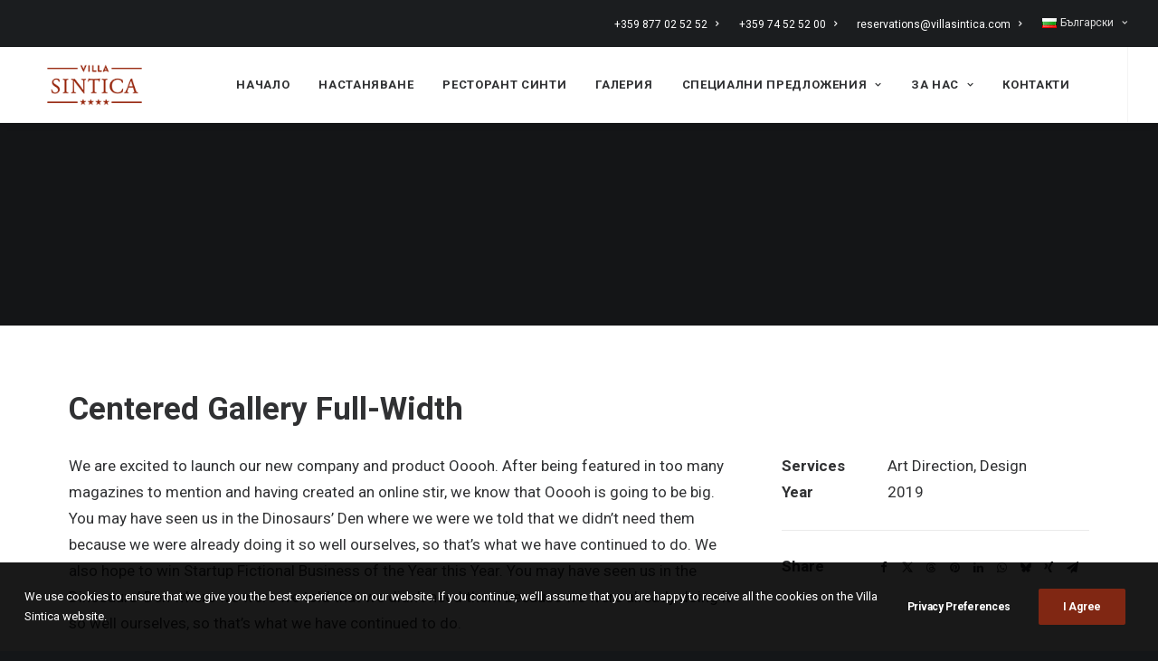

--- FILE ---
content_type: text/html; charset=UTF-8
request_url: https://villasintica.com/portfolio/centered-gallery-full-width/
body_size: 16711
content:
<!DOCTYPE html>
<html class="no-touch" lang="bg-BG" xmlns="http://www.w3.org/1999/xhtml">
<head>
<meta http-equiv="Content-Type" content="text/html; charset=UTF-8">
<meta name="viewport" content="width=device-width, initial-scale=1">
<link rel="profile" href="http://gmpg.org/xfn/11">
<link rel="pingback" href="https://villasintica.com/xmlrpc.php">
<meta name='robots' content='index, follow, max-image-preview:large, max-snippet:-1, max-video-preview:-1' />
	<style>img:is([sizes="auto" i], [sizes^="auto," i]) { contain-intrinsic-size: 3000px 1500px }</style>
	
	<!-- This site is optimized with the Yoast SEO plugin v26.3 - https://yoast.com/wordpress/plugins/seo/ -->
	<title>Centered Gallery Full-Width - Вила СИНТИКА</title>
	<link rel="canonical" href="https://villasintica.com/portfolio/centered-gallery-full-width/" />
	<meta property="og:locale" content="bg_BG" />
	<meta property="og:type" content="article" />
	<meta property="og:title" content="Centered Gallery Full-Width - Вила СИНТИКА" />
	<meta property="og:description" content="We are excited to launch our new company and product Ooooh. After being featured in too many magazines to mention and having created an online stir, we know that Ooooh is going to be big. You may have seen us in the Dinosaurs’ Den where we were we told that we didn’t need them because we were already doing it so well ourselves, so that’s what we have continued to do. We also hope to win Startup Fictional Business of the Year this Year. You may have seen us in the Dinosaurs’ Den where we were we told that we didn’t need them because we were already doing it so well ourselves, so that’s what we have continued to do." />
	<meta property="og:url" content="https://villasintica.com/portfolio/centered-gallery-full-width/" />
	<meta property="og:site_name" content="Вила СИНТИКА" />
	<meta property="article:modified_time" content="2019-04-09T17:08:09+00:00" />
	<meta property="og:image" content="https://villasintica.com/wp-content/uploads/2019/04/home-hero.jpg" />
	<meta property="og:image:width" content="1280" />
	<meta property="og:image:height" content="1200" />
	<meta property="og:image:type" content="image/jpeg" />
	<meta name="twitter:card" content="summary_large_image" />
	<script type="application/ld+json" class="yoast-schema-graph">{"@context":"https://schema.org","@graph":[{"@type":"WebPage","@id":"https://villasintica.com/portfolio/centered-gallery-full-width/","url":"https://villasintica.com/portfolio/centered-gallery-full-width/","name":"Centered Gallery Full-Width - Вила СИНТИКА","isPartOf":{"@id":"https://villasintica.com/#website"},"datePublished":"2014-12-16T14:59:44+00:00","dateModified":"2019-04-09T17:08:09+00:00","breadcrumb":{"@id":"https://villasintica.com/portfolio/centered-gallery-full-width/#breadcrumb"},"inLanguage":"bg-BG","potentialAction":[{"@type":"ReadAction","target":["https://villasintica.com/portfolio/centered-gallery-full-width/"]}]},{"@type":"BreadcrumbList","@id":"https://villasintica.com/portfolio/centered-gallery-full-width/#breadcrumb","itemListElement":[{"@type":"ListItem","position":1,"name":"Home","item":"https://villasintica.com/"},{"@type":"ListItem","position":2,"name":"Portfolio","item":"https://villasintica.com/portfolio/"},{"@type":"ListItem","position":3,"name":"Centered Gallery Full-Width"}]},{"@type":"WebSite","@id":"https://villasintica.com/#website","url":"https://villasintica.com/","name":"Вила СИНТИКА","description":"Не само луксозен хотел, а истинско преживяване!","potentialAction":[{"@type":"SearchAction","target":{"@type":"EntryPoint","urlTemplate":"https://villasintica.com/?s={search_term_string}"},"query-input":{"@type":"PropertyValueSpecification","valueRequired":true,"valueName":"search_term_string"}}],"inLanguage":"bg-BG"}]}</script>
	<!-- / Yoast SEO plugin. -->


<link rel='dns-prefetch' href='//fonts.googleapis.com' />
<link rel="alternate" type="application/rss+xml" title="Вила СИНТИКА &raquo; Поток" href="https://villasintica.com/feed/" />
<link rel="alternate" type="application/rss+xml" title="Вила СИНТИКА &raquo; поток за коментари" href="https://villasintica.com/comments/feed/" />
<link rel="alternate" type="application/rss+xml" title="Вила СИНТИКА &raquo; поток за коментари на Centered Gallery Full-Width" href="https://villasintica.com/portfolio/centered-gallery-full-width/feed/" />
<link rel='stylesheet' id='sbi_styles-css' href='https://villasintica.com/wp-content/plugins/instagram-feed/css/sbi-styles.min.css?ver=6.9.1' type='text/css' media='all' />
<link rel='stylesheet' id='wp-block-library-css' href='https://villasintica.com/wp-includes/css/dist/block-library/style.min.css?ver=6.8.3' type='text/css' media='all' />
<style id='classic-theme-styles-inline-css' type='text/css'>
/*! This file is auto-generated */
.wp-block-button__link{color:#fff;background-color:#32373c;border-radius:9999px;box-shadow:none;text-decoration:none;padding:calc(.667em + 2px) calc(1.333em + 2px);font-size:1.125em}.wp-block-file__button{background:#32373c;color:#fff;text-decoration:none}
</style>
<link rel='stylesheet' id='wp-components-css' href='https://villasintica.com/wp-includes/css/dist/components/style.min.css?ver=6.8.3' type='text/css' media='all' />
<link rel='stylesheet' id='wp-preferences-css' href='https://villasintica.com/wp-includes/css/dist/preferences/style.min.css?ver=6.8.3' type='text/css' media='all' />
<link rel='stylesheet' id='wp-block-editor-css' href='https://villasintica.com/wp-includes/css/dist/block-editor/style.min.css?ver=6.8.3' type='text/css' media='all' />
<link rel='stylesheet' id='popup-maker-block-library-style-css' href='https://villasintica.com/wp-content/plugins/popup-maker/dist/packages/block-library-style.css?ver=dbea705cfafe089d65f1' type='text/css' media='all' />
<style id='global-styles-inline-css' type='text/css'>
:root{--wp--preset--aspect-ratio--square: 1;--wp--preset--aspect-ratio--4-3: 4/3;--wp--preset--aspect-ratio--3-4: 3/4;--wp--preset--aspect-ratio--3-2: 3/2;--wp--preset--aspect-ratio--2-3: 2/3;--wp--preset--aspect-ratio--16-9: 16/9;--wp--preset--aspect-ratio--9-16: 9/16;--wp--preset--color--black: #000000;--wp--preset--color--cyan-bluish-gray: #abb8c3;--wp--preset--color--white: #ffffff;--wp--preset--color--pale-pink: #f78da7;--wp--preset--color--vivid-red: #cf2e2e;--wp--preset--color--luminous-vivid-orange: #ff6900;--wp--preset--color--luminous-vivid-amber: #fcb900;--wp--preset--color--light-green-cyan: #7bdcb5;--wp--preset--color--vivid-green-cyan: #00d084;--wp--preset--color--pale-cyan-blue: #8ed1fc;--wp--preset--color--vivid-cyan-blue: #0693e3;--wp--preset--color--vivid-purple: #9b51e0;--wp--preset--gradient--vivid-cyan-blue-to-vivid-purple: linear-gradient(135deg,rgba(6,147,227,1) 0%,rgb(155,81,224) 100%);--wp--preset--gradient--light-green-cyan-to-vivid-green-cyan: linear-gradient(135deg,rgb(122,220,180) 0%,rgb(0,208,130) 100%);--wp--preset--gradient--luminous-vivid-amber-to-luminous-vivid-orange: linear-gradient(135deg,rgba(252,185,0,1) 0%,rgba(255,105,0,1) 100%);--wp--preset--gradient--luminous-vivid-orange-to-vivid-red: linear-gradient(135deg,rgba(255,105,0,1) 0%,rgb(207,46,46) 100%);--wp--preset--gradient--very-light-gray-to-cyan-bluish-gray: linear-gradient(135deg,rgb(238,238,238) 0%,rgb(169,184,195) 100%);--wp--preset--gradient--cool-to-warm-spectrum: linear-gradient(135deg,rgb(74,234,220) 0%,rgb(151,120,209) 20%,rgb(207,42,186) 40%,rgb(238,44,130) 60%,rgb(251,105,98) 80%,rgb(254,248,76) 100%);--wp--preset--gradient--blush-light-purple: linear-gradient(135deg,rgb(255,206,236) 0%,rgb(152,150,240) 100%);--wp--preset--gradient--blush-bordeaux: linear-gradient(135deg,rgb(254,205,165) 0%,rgb(254,45,45) 50%,rgb(107,0,62) 100%);--wp--preset--gradient--luminous-dusk: linear-gradient(135deg,rgb(255,203,112) 0%,rgb(199,81,192) 50%,rgb(65,88,208) 100%);--wp--preset--gradient--pale-ocean: linear-gradient(135deg,rgb(255,245,203) 0%,rgb(182,227,212) 50%,rgb(51,167,181) 100%);--wp--preset--gradient--electric-grass: linear-gradient(135deg,rgb(202,248,128) 0%,rgb(113,206,126) 100%);--wp--preset--gradient--midnight: linear-gradient(135deg,rgb(2,3,129) 0%,rgb(40,116,252) 100%);--wp--preset--font-size--small: 13px;--wp--preset--font-size--medium: 20px;--wp--preset--font-size--large: 36px;--wp--preset--font-size--x-large: 42px;--wp--preset--spacing--20: 0.44rem;--wp--preset--spacing--30: 0.67rem;--wp--preset--spacing--40: 1rem;--wp--preset--spacing--50: 1.5rem;--wp--preset--spacing--60: 2.25rem;--wp--preset--spacing--70: 3.38rem;--wp--preset--spacing--80: 5.06rem;--wp--preset--shadow--natural: 6px 6px 9px rgba(0, 0, 0, 0.2);--wp--preset--shadow--deep: 12px 12px 50px rgba(0, 0, 0, 0.4);--wp--preset--shadow--sharp: 6px 6px 0px rgba(0, 0, 0, 0.2);--wp--preset--shadow--outlined: 6px 6px 0px -3px rgba(255, 255, 255, 1), 6px 6px rgba(0, 0, 0, 1);--wp--preset--shadow--crisp: 6px 6px 0px rgba(0, 0, 0, 1);}:where(.is-layout-flex){gap: 0.5em;}:where(.is-layout-grid){gap: 0.5em;}body .is-layout-flex{display: flex;}.is-layout-flex{flex-wrap: wrap;align-items: center;}.is-layout-flex > :is(*, div){margin: 0;}body .is-layout-grid{display: grid;}.is-layout-grid > :is(*, div){margin: 0;}:where(.wp-block-columns.is-layout-flex){gap: 2em;}:where(.wp-block-columns.is-layout-grid){gap: 2em;}:where(.wp-block-post-template.is-layout-flex){gap: 1.25em;}:where(.wp-block-post-template.is-layout-grid){gap: 1.25em;}.has-black-color{color: var(--wp--preset--color--black) !important;}.has-cyan-bluish-gray-color{color: var(--wp--preset--color--cyan-bluish-gray) !important;}.has-white-color{color: var(--wp--preset--color--white) !important;}.has-pale-pink-color{color: var(--wp--preset--color--pale-pink) !important;}.has-vivid-red-color{color: var(--wp--preset--color--vivid-red) !important;}.has-luminous-vivid-orange-color{color: var(--wp--preset--color--luminous-vivid-orange) !important;}.has-luminous-vivid-amber-color{color: var(--wp--preset--color--luminous-vivid-amber) !important;}.has-light-green-cyan-color{color: var(--wp--preset--color--light-green-cyan) !important;}.has-vivid-green-cyan-color{color: var(--wp--preset--color--vivid-green-cyan) !important;}.has-pale-cyan-blue-color{color: var(--wp--preset--color--pale-cyan-blue) !important;}.has-vivid-cyan-blue-color{color: var(--wp--preset--color--vivid-cyan-blue) !important;}.has-vivid-purple-color{color: var(--wp--preset--color--vivid-purple) !important;}.has-black-background-color{background-color: var(--wp--preset--color--black) !important;}.has-cyan-bluish-gray-background-color{background-color: var(--wp--preset--color--cyan-bluish-gray) !important;}.has-white-background-color{background-color: var(--wp--preset--color--white) !important;}.has-pale-pink-background-color{background-color: var(--wp--preset--color--pale-pink) !important;}.has-vivid-red-background-color{background-color: var(--wp--preset--color--vivid-red) !important;}.has-luminous-vivid-orange-background-color{background-color: var(--wp--preset--color--luminous-vivid-orange) !important;}.has-luminous-vivid-amber-background-color{background-color: var(--wp--preset--color--luminous-vivid-amber) !important;}.has-light-green-cyan-background-color{background-color: var(--wp--preset--color--light-green-cyan) !important;}.has-vivid-green-cyan-background-color{background-color: var(--wp--preset--color--vivid-green-cyan) !important;}.has-pale-cyan-blue-background-color{background-color: var(--wp--preset--color--pale-cyan-blue) !important;}.has-vivid-cyan-blue-background-color{background-color: var(--wp--preset--color--vivid-cyan-blue) !important;}.has-vivid-purple-background-color{background-color: var(--wp--preset--color--vivid-purple) !important;}.has-black-border-color{border-color: var(--wp--preset--color--black) !important;}.has-cyan-bluish-gray-border-color{border-color: var(--wp--preset--color--cyan-bluish-gray) !important;}.has-white-border-color{border-color: var(--wp--preset--color--white) !important;}.has-pale-pink-border-color{border-color: var(--wp--preset--color--pale-pink) !important;}.has-vivid-red-border-color{border-color: var(--wp--preset--color--vivid-red) !important;}.has-luminous-vivid-orange-border-color{border-color: var(--wp--preset--color--luminous-vivid-orange) !important;}.has-luminous-vivid-amber-border-color{border-color: var(--wp--preset--color--luminous-vivid-amber) !important;}.has-light-green-cyan-border-color{border-color: var(--wp--preset--color--light-green-cyan) !important;}.has-vivid-green-cyan-border-color{border-color: var(--wp--preset--color--vivid-green-cyan) !important;}.has-pale-cyan-blue-border-color{border-color: var(--wp--preset--color--pale-cyan-blue) !important;}.has-vivid-cyan-blue-border-color{border-color: var(--wp--preset--color--vivid-cyan-blue) !important;}.has-vivid-purple-border-color{border-color: var(--wp--preset--color--vivid-purple) !important;}.has-vivid-cyan-blue-to-vivid-purple-gradient-background{background: var(--wp--preset--gradient--vivid-cyan-blue-to-vivid-purple) !important;}.has-light-green-cyan-to-vivid-green-cyan-gradient-background{background: var(--wp--preset--gradient--light-green-cyan-to-vivid-green-cyan) !important;}.has-luminous-vivid-amber-to-luminous-vivid-orange-gradient-background{background: var(--wp--preset--gradient--luminous-vivid-amber-to-luminous-vivid-orange) !important;}.has-luminous-vivid-orange-to-vivid-red-gradient-background{background: var(--wp--preset--gradient--luminous-vivid-orange-to-vivid-red) !important;}.has-very-light-gray-to-cyan-bluish-gray-gradient-background{background: var(--wp--preset--gradient--very-light-gray-to-cyan-bluish-gray) !important;}.has-cool-to-warm-spectrum-gradient-background{background: var(--wp--preset--gradient--cool-to-warm-spectrum) !important;}.has-blush-light-purple-gradient-background{background: var(--wp--preset--gradient--blush-light-purple) !important;}.has-blush-bordeaux-gradient-background{background: var(--wp--preset--gradient--blush-bordeaux) !important;}.has-luminous-dusk-gradient-background{background: var(--wp--preset--gradient--luminous-dusk) !important;}.has-pale-ocean-gradient-background{background: var(--wp--preset--gradient--pale-ocean) !important;}.has-electric-grass-gradient-background{background: var(--wp--preset--gradient--electric-grass) !important;}.has-midnight-gradient-background{background: var(--wp--preset--gradient--midnight) !important;}.has-small-font-size{font-size: var(--wp--preset--font-size--small) !important;}.has-medium-font-size{font-size: var(--wp--preset--font-size--medium) !important;}.has-large-font-size{font-size: var(--wp--preset--font-size--large) !important;}.has-x-large-font-size{font-size: var(--wp--preset--font-size--x-large) !important;}
:where(.wp-block-post-template.is-layout-flex){gap: 1.25em;}:where(.wp-block-post-template.is-layout-grid){gap: 1.25em;}
:where(.wp-block-columns.is-layout-flex){gap: 2em;}:where(.wp-block-columns.is-layout-grid){gap: 2em;}
:root :where(.wp-block-pullquote){font-size: 1.5em;line-height: 1.6;}
</style>
<link rel='stylesheet' id='contact-form-7-css' href='https://villasintica.com/wp-content/plugins/contact-form-7/includes/css/styles.css?ver=6.1.3' type='text/css' media='all' />
<link rel='stylesheet' id='uncodefont-google-css' href='//fonts.googleapis.com/css?family=Poppins%3A300%2Cregular%2C500%2C600%2C700%7CDroid+Serif%3Aregular%2Citalic%2C700%2C700italic%7CPlayfair+Display%3Aregular%2Citalic%2C700%2C700italic%2C900%2C900italic%7CRoboto%3A100%2C100italic%2C300%2C300italic%2Cregular%2Citalic%2C500%2C500italic%2C700%2C700italic%2C900%2C900italic%7CQuicksand%3A300%2Cregular%2C500%2C700%7CLora%3Aregular%2Citalic%2C700%2C700italic%7CRoboto+Condensed%3A300%2C300italic%2Cregular%2Citalic%2C700%2C700italic&#038;subset=devanagari%2Clatin-ext%2Clatin%2Ccyrillic%2Cvietnamese%2Cgreek%2Ccyrillic-ext%2Cgreek-ext&#038;ver=2.9.4.6' type='text/css' media='all' />
<link rel='stylesheet' id='uncode-privacy-css' href='https://villasintica.com/wp-content/plugins/uncode-privacy/assets/css/uncode-privacy-public.css?ver=2.2.7' type='text/css' media='all' />
<link rel='stylesheet' id='uncode-style-css' href='https://villasintica.com/wp-content/themes/uncode/library/css/style.css?ver=502096796' type='text/css' media='all' />
<style id='uncode-style-inline-css' type='text/css'>

@media (min-width: 960px) { .limit-width { max-width: 1200px; margin: auto;}}
.menu-primary ul.menu-smart > li > a, .menu-primary ul.menu-smart li.dropdown > a, .menu-primary ul.menu-smart li.mega-menu > a, .vmenu-container ul.menu-smart > li > a, .vmenu-container ul.menu-smart li.dropdown > a { text-transform: uppercase; }
body.menu-custom-padding .col-lg-0.logo-container, body.menu-custom-padding .col-lg-2.logo-container, body.menu-custom-padding .col-lg-12 .logo-container, body.menu-custom-padding .col-lg-4.logo-container { padding-top: 9px; padding-bottom: 9px; }
body.menu-custom-padding .col-lg-0.logo-container.shrinked, body.menu-custom-padding .col-lg-2.logo-container.shrinked, body.menu-custom-padding .col-lg-12 .logo-container.shrinked, body.menu-custom-padding .col-lg-4.logo-container.shrinked { padding-top: 0px; padding-bottom: 0px; }
@media (max-width: 959px) { body.menu-custom-padding .menu-container .logo-container { padding-top: 18px !important; padding-bottom: 18px !important; } }
#changer-back-color { transition: background-color 1000ms cubic-bezier(0.25, 1, 0.5, 1) !important; } #changer-back-color > div { transition: opacity 1000ms cubic-bezier(0.25, 1, 0.5, 1) !important; } body.bg-changer-init.disable-hover .main-wrapper .style-light,  body.bg-changer-init.disable-hover .main-wrapper .style-light h1,  body.bg-changer-init.disable-hover .main-wrapper .style-light h2, body.bg-changer-init.disable-hover .main-wrapper .style-light h3, body.bg-changer-init.disable-hover .main-wrapper .style-light h4, body.bg-changer-init.disable-hover .main-wrapper .style-light h5, body.bg-changer-init.disable-hover .main-wrapper .style-light h6, body.bg-changer-init.disable-hover .main-wrapper .style-light a, body.bg-changer-init.disable-hover .main-wrapper .style-dark, body.bg-changer-init.disable-hover .main-wrapper .style-dark h1, body.bg-changer-init.disable-hover .main-wrapper .style-dark h2, body.bg-changer-init.disable-hover .main-wrapper .style-dark h3, body.bg-changer-init.disable-hover .main-wrapper .style-dark h4, body.bg-changer-init.disable-hover .main-wrapper .style-dark h5, body.bg-changer-init.disable-hover .main-wrapper .style-dark h6, body.bg-changer-init.disable-hover .main-wrapper .style-dark a { transition: color 1000ms cubic-bezier(0.25, 1, 0.5, 1) !important; }
</style>
<link rel='stylesheet' id='uncode-icons-css' href='https://villasintica.com/wp-content/themes/uncode/library/css/uncode-icons.css?ver=502096796' type='text/css' media='all' />
<link rel='stylesheet' id='uncode-custom-style-css' href='https://villasintica.com/wp-content/themes/uncode/library/css/style-custom.css?ver=502096796' type='text/css' media='all' />
<script type="text/javascript" src="https://villasintica.com/wp-includes/js/jquery/jquery.min.js?ver=3.7.1" id="jquery-core-js"></script>
<script type="text/javascript" src="https://villasintica.com/wp-includes/js/jquery/jquery-migrate.min.js?ver=3.4.1" id="jquery-migrate-js"></script>
<script type="text/javascript" src="//villasintica.com/wp-content/plugins/revslider/sr6/assets/js/rbtools.min.js?ver=6.7.38" async id="tp-tools-js"></script>
<script type="text/javascript" src="//villasintica.com/wp-content/plugins/revslider/sr6/assets/js/rs6.min.js?ver=6.7.38" async id="revmin-js"></script>
<script type="text/javascript" src="/wp-content/themes/uncode/library/js/ai-uncode.js" id="uncodeAI" data-home="/" data-path="/" data-breakpoints-images="258,516,720,1032,1440,2064,2880" id="ai-uncode-js"></script>
<script type="text/javascript" id="uncode-init-js-extra">
/* <![CDATA[ */
var SiteParameters = {"days":"days","hours":"hours","minutes":"minutes","seconds":"seconds","constant_scroll":"on","scroll_speed":"2","parallax_factor":"0.3","loading":"Loading\u2026","slide_name":"slide","slide_footer":"footer","ajax_url":"https:\/\/villasintica.com\/wp-admin\/admin-ajax.php","nonce_adaptive_images":"e4ef27f9d4","nonce_srcset_async":"e570bce11b","enable_debug":"","block_mobile_videos":"","is_frontend_editor":"","main_width":["1200","px"],"mobile_parallax_allowed":"","listen_for_screen_update":"1","wireframes_plugin_active":"","sticky_elements":"off","resize_quality":"70","register_metadata":"","bg_changer_time":"1000","update_wc_fragments":"1","optimize_shortpixel_image":"","menu_mobile_offcanvas_gap":"45","custom_cursor_selector":"[href], .trigger-overlay, .owl-next, .owl-prev, .owl-dot, input[type=\"submit\"], input[type=\"checkbox\"], button[type=\"submit\"], a[class^=\"ilightbox\"], .ilightbox-thumbnail, .ilightbox-prev, .ilightbox-next, .overlay-close, .unmodal-close, .qty-inset > span, .share-button li, .uncode-post-titles .tmb.tmb-click-area, .btn-link, .tmb-click-row .t-inside, .lg-outer button, .lg-thumb img, a[data-lbox], .uncode-close-offcanvas-overlay, .uncode-nav-next, .uncode-nav-prev, .uncode-nav-index","mobile_parallax_animation":"","lbox_enhanced":"","native_media_player":"1","vimeoPlayerParams":"?autoplay=0","ajax_filter_key_search":"key","ajax_filter_key_unfilter":"unfilter","index_pagination_disable_scroll":"","index_pagination_scroll_to":"","uncode_wc_popup_cart_qty":"","disable_hover_hack":"","uncode_nocookie":"","menuHideOnClick":"1","smoothScroll":"","smoothScrollDisableHover":"","smoothScrollQuery":"960","uncode_force_onepage_dots":"","uncode_smooth_scroll_safe":"","uncode_lb_add_galleries":", .gallery","uncode_lb_add_items":", .gallery .gallery-item a","uncode_prev_label":"Previous","uncode_next_label":"Next","uncode_slide_label":"Slide","uncode_share_label":"Share on %","uncode_has_ligatures":"","uncode_is_accessible":"","uncode_carousel_itemSelector":"*:not(.hidden)","uncode_adaptive":"1","ai_breakpoints":"258,516,720,1032,1440,2064,2880","uncode_limit_width":"1200px"};
/* ]]> */
</script>
<script type="text/javascript" src="https://villasintica.com/wp-content/themes/uncode/library/js/init.js?ver=502096796" id="uncode-init-js"></script>
<script></script><link rel="https://api.w.org/" href="https://villasintica.com/wp-json/" /><link rel="alternate" title="JSON" type="application/json" href="https://villasintica.com/wp-json/wp/v2/portfolio/4154" /><link rel="EditURI" type="application/rsd+xml" title="RSD" href="https://villasintica.com/xmlrpc.php?rsd" />
<meta name="generator" content="WordPress 6.8.3" />
<link rel='shortlink' href='https://villasintica.com/?p=4154' />
<link rel="alternate" title="oEmbed (JSON)" type="application/json+oembed" href="https://villasintica.com/wp-json/oembed/1.0/embed?url=https%3A%2F%2Fvillasintica.com%2Fportfolio%2Fcentered-gallery-full-width%2F" />
<link rel="alternate" title="oEmbed (XML)" type="text/xml+oembed" href="https://villasintica.com/wp-json/oembed/1.0/embed?url=https%3A%2F%2Fvillasintica.com%2Fportfolio%2Fcentered-gallery-full-width%2F&#038;format=xml" />
<style type="text/css">.recentcomments a{display:inline !important;padding:0 !important;margin:0 !important;}</style><meta name="generator" content="Powered by Slider Revolution 6.7.38 - responsive, Mobile-Friendly Slider Plugin for WordPress with comfortable drag and drop interface." />
<script>function setREVStartSize(e){
			//window.requestAnimationFrame(function() {
				window.RSIW = window.RSIW===undefined ? window.innerWidth : window.RSIW;
				window.RSIH = window.RSIH===undefined ? window.innerHeight : window.RSIH;
				try {
					var pw = document.getElementById(e.c).parentNode.offsetWidth,
						newh;
					pw = pw===0 || isNaN(pw) || (e.l=="fullwidth" || e.layout=="fullwidth") ? window.RSIW : pw;
					e.tabw = e.tabw===undefined ? 0 : parseInt(e.tabw);
					e.thumbw = e.thumbw===undefined ? 0 : parseInt(e.thumbw);
					e.tabh = e.tabh===undefined ? 0 : parseInt(e.tabh);
					e.thumbh = e.thumbh===undefined ? 0 : parseInt(e.thumbh);
					e.tabhide = e.tabhide===undefined ? 0 : parseInt(e.tabhide);
					e.thumbhide = e.thumbhide===undefined ? 0 : parseInt(e.thumbhide);
					e.mh = e.mh===undefined || e.mh=="" || e.mh==="auto" ? 0 : parseInt(e.mh,0);
					if(e.layout==="fullscreen" || e.l==="fullscreen")
						newh = Math.max(e.mh,window.RSIH);
					else{
						e.gw = Array.isArray(e.gw) ? e.gw : [e.gw];
						for (var i in e.rl) if (e.gw[i]===undefined || e.gw[i]===0) e.gw[i] = e.gw[i-1];
						e.gh = e.el===undefined || e.el==="" || (Array.isArray(e.el) && e.el.length==0)? e.gh : e.el;
						e.gh = Array.isArray(e.gh) ? e.gh : [e.gh];
						for (var i in e.rl) if (e.gh[i]===undefined || e.gh[i]===0) e.gh[i] = e.gh[i-1];
											
						var nl = new Array(e.rl.length),
							ix = 0,
							sl;
						e.tabw = e.tabhide>=pw ? 0 : e.tabw;
						e.thumbw = e.thumbhide>=pw ? 0 : e.thumbw;
						e.tabh = e.tabhide>=pw ? 0 : e.tabh;
						e.thumbh = e.thumbhide>=pw ? 0 : e.thumbh;
						for (var i in e.rl) nl[i] = e.rl[i]<window.RSIW ? 0 : e.rl[i];
						sl = nl[0];
						for (var i in nl) if (sl>nl[i] && nl[i]>0) { sl = nl[i]; ix=i;}
						var m = pw>(e.gw[ix]+e.tabw+e.thumbw) ? 1 : (pw-(e.tabw+e.thumbw)) / (e.gw[ix]);
						newh =  (e.gh[ix] * m) + (e.tabh + e.thumbh);
					}
					var el = document.getElementById(e.c);
					if (el!==null && el) el.style.height = newh+"px";
					el = document.getElementById(e.c+"_wrapper");
					if (el!==null && el) {
						el.style.height = newh+"px";
						el.style.display = "block";
					}
				} catch(e){
					console.log("Failure at Presize of Slider:" + e)
				}
			//});
		  };</script>
		<style type="text/css" id="wp-custom-css">
			.home-box  {
    position: relative;
    width: 385px;
    max-width: 90%;
    background: #802713;
    float: right;
    margin-top: -110px!important;
    margin-right: 20px !important;
    padding: 8px 20px 20px;
    color: #ffffff;
    z-index: 2;
    min-height: 126px;
}

.home-box  h1 {
    text-align: left;
    text-transform: uppercase;
	color:#fff;
	  font-size: 26px!important;
	    font-weight: 400;
}

.home-box  h1 em { 
display:block;
	font-size:17px!important;
	font-style:normal;
	    text-transform: initial;
	margin-top: 6px;
}

.home-box.mb35 {
	margin-bottom:35px;
	
}

.page-id-82591 #masthead,
.page-id-79446 #masthead {
	        opacity: 0.9!important;
        background-color: #fff;
	
}


@media (max-width: 959px) {
  .font-size-mobile-centered-submenu, body.menu-mobile-centered .main-menu-container .menu-horizontal .menu-horizontal-inner ul.menu-smart:not(.menu-primary-inner) li.menu-item:not(.uncode-cart) > a, body.menu-mobile-centered .vmenu-container .vmenu-row-wrapper .vmenu-wrap-cell ul.menu-smart:not(.menu-primary-inner) li.menu-item:not(.uncode-cart) > a, body.menu-mobile-centered .overlay-menu .navbar-main .menu-sidebar-inner ul.menu-smart:not(.menu-primary-inner) li.menu-item:not(.uncode-cart) > a, body.menu-mobile-centered .main-menu-container .menu-horizontal .menu-horizontal-inner ul.menu-smart.menu-primary-inner ul li.menu-item:not(.uncode-cart) > a, body.menu-mobile-centered .vmenu-container .vmenu-row-wrapper .vmenu-wrap-cell ul.menu-smart.menu-primary-inner ul li.menu-item:not(.uncode-cart) > a, body.menu-mobile-centered .overlay-menu .navbar-main .menu-sidebar-inner ul.menu-smart.menu-primary-inner ul li.menu-item:not(.uncode-cart) > a, body.menu-mobile-centered .main-menu-container .menu-horizontal .menu-horizontal-inner ul.menu-smart:not(.menu-primary-inner) li.menu-item > a, body.menu-mobile-centered .vmenu-container .vmenu-row-wrapper .vmenu-wrap-cell ul.menu-smart:not(.menu-primary-inner) li.menu-item > a, body.menu-mobile-centered .overlay-menu .navbar-main .menu-sidebar-inner ul.menu-smart:not(.menu-primary-inner) li.menu-item > a, body.menu-mobile-centered .main-menu-container .menu-horizontal .menu-horizontal-inner ul.menu-smart.menu-primary-inner ul li.menu-item > a, body.menu-mobile-centered .vmenu-container .vmenu-row-wrapper .vmenu-wrap-cell ul.menu-smart.menu-primary-inner ul li.menu-item > a, body.menu-mobile-centered .overlay-menu .navbar-main .menu-sidebar-inner ul.menu-smart.menu-primary-inner ul li.menu-item > a, body.menu-mobile-centered .main-menu-container .menu-horizontal .menu-horizontal-inner ul.menu-smart:not(.menu-primary-inner) li.menu-item-link > a, body.menu-mobile-centered .vmenu-container .vmenu-row-wrapper .vmenu-wrap-cell ul.menu-smart:not(.menu-primary-inner) li.menu-item-link > a, body.menu-mobile-centered .overlay-menu .navbar-main .menu-sidebar-inner ul.menu-smart:not(.menu-primary-inner) li.menu-item-link > a, body.menu-mobile-centered .main-menu-container .menu-horizontal .menu-horizontal-inner ul.menu-smart.menu-primary-inner ul li.menu-item-link > a, body.menu-mobile-centered .vmenu-container .vmenu-row-wrapper .vmenu-wrap-cell ul.menu-smart.menu-primary-inner ul li.menu-item-link > a, body.menu-mobile-centered .overlay-menu .navbar-main .menu-sidebar-inner ul.menu-smart.menu-primary-inner ul li.menu-item-link > a {
    font-size: 4vw !important;
  }
}		</style>
		<noscript><style> .wpb_animate_when_almost_visible { opacity: 1; }</style></noscript>
<!-- start head script -->
<script type='text/javascript'>
    !function(e,n){
        var t="bookingengine",o="integration",i=e[t]=e[t]||{},a=i[o]=i[o]||{},r="__cq",c="__loader",d="getElementsByTagName";
        if(n=n||[],a[r]=a[r]?a[r].concat(n):n,!a[c]){a[c]=!0;var l=e.document,g=l[d]("head")[0]||l[d]("body")[0];
            !function n(i){if(0!==i.length){var a=l.createElement("script");a.type="text/javascript",a.async=!0,a.src="https://"+i[0]+"/integration/loader.js",
                a.onerror=a.onload=function(n,i){return function(){e[t]&&e[t][o]&&e[t][o].loaded||(g.removeChild(n),i())}}(a,(function(){n(i.slice(1,i.length))})),g.appendChild(a)}}(
                ["bg-ibe.hopenapi.com","ibe.hopenapi.com","ibe.behopenapi.com"])}
    }(window,[
        ['setContext', 'BE-INT-villasintica_2022-06-03', 'bg'],
        ['embed', 'booking-form', {container: 'be-booking-form'}],
        ['embed', 'search-form', {container: 'be-search-form'}],
        ['embed', 'reputation-widget', {container: 'be-reputation-widget'}],
        ['setContext', 'BE-INT-villasintica_2022-06-03.mobile', 'bg'],
        ['embed', 'reputation-widget', {container: 'be-reputation-widget-mobile'}],
    ]);
</script>
<!-- end head script -->
</head>
<body class="wp-singular portfolio-template-default single single-portfolio postid-4154 wp-theme-uncode wp-child-theme-uncode-child  style-color-wayh-bg group-blog hormenu-position-left megamenu-full-submenu hmenu hmenu-position-center header-full-width main-center-align menu-mobile-transparent menu-custom-padding textual-accent-color menu-sticky-mobile menu-mobile-centered menu-mobile-animated menu-has-cta mobile-parallax-not-allowed ilb-no-bounce unreg qw-body-scroll-disabled no-qty-fx wpb-js-composer js-comp-ver-8.7.1 vc_responsive" data-border="0">
		<div id="vh_layout_help"></div><div class="body-borders" data-border="0"><div class="top-border body-border-shadow"></div><div class="right-border body-border-shadow"></div><div class="bottom-border body-border-shadow"></div><div class="left-border body-border-shadow"></div><div class="top-border style-light-bg"></div><div class="right-border style-light-bg"></div><div class="bottom-border style-light-bg"></div><div class="left-border style-light-bg"></div></div>	<div class="box-wrapper">
		<div class="box-container">
		<script type="text/javascript" id="initBox">UNCODE.initBox();</script>
		<div class="menu-wrapper menu-shrink menu-sticky menu-sticky-mobile">
													<div class="top-menu navbar menu-secondary menu-dark submenu-dark style-color-rgdb-bg top-menu-padding mobile-hidden tablet-hidden single-h-padding">
																		<div class="row-menu">
																			<div class="row-menu-inner"><div class="col-lg-0 middle">
																					<div class="menu-bloginfo">
																						<div class="menu-bloginfo-inner style-dark">
																							
																						</div>
																					</div>
																				</div>
																				<div class="col-lg-12 menu-horizontal">
																					<div class="navbar-topmenu navbar-nav-last"><ul id="menu-sintica-bg-secondary" class="menu-smart menu-mini sm" role="menu"><li role="menuitem"  id="menu-item-80518" class="menu-item menu-item-type-custom menu-item-object-custom menu-item-80518 menu-item-link"><a href="tel:+359877025252">+359 877 02 52 52<i class="fa fa-angle-right fa-dropdown"></i></a></li>
<li role="menuitem"  id="menu-item-80520" class="menu-item menu-item-type-custom menu-item-object-custom menu-item-80520 menu-item-link"><a href="tel:+35974525200">+359 74 52 52 00<i class="fa fa-angle-right fa-dropdown"></i></a></li>
<li role="menuitem"  id="menu-item-80519" class="menu-item menu-item-type-custom menu-item-object-custom menu-item-80519 menu-item-link"><a href="mailto:reservations@villasintica.com">reservations@villasintica.com<i class="fa fa-angle-right fa-dropdown"></i></a></li>
<li role="menuitem"  id="menu-item-80517" class="pll-parent-menu-item menu-item menu-item-type-custom menu-item-object-custom current-menu-parent menu-item-has-children menu-item-80517 dropdown menu-item-link"><a href="#pll_switcher" data-toggle="dropdown" class="dropdown-toggle" data-type="title"><img decoding="async" src="[data-uri]" alt="" width="16" height="11" style="width: 16px; height: 11px;" /><span style="margin-left:0.3em;">Български</span><i class="fa fa-angle-down fa-dropdown"></i></a>
<ul role="menu" class="drop-menu">
	<li role="menuitem"  id="menu-item-80517-en" class="lang-item lang-item-71 lang-item-en no-translation lang-item-first menu-item menu-item-type-custom menu-item-object-custom menu-item-80517-en"><a href="https://villasintica.com/en/villa-sintica-home/" hreflang="en-US" lang="en-US"><img decoding="async" src="[data-uri]" alt="" width="16" height="11" style="width: 16px; height: 11px;" /><span style="margin-left:0.3em;">English</span><i class="fa fa-angle-right fa-dropdown"></i></a></li>
	<li role="menuitem"  id="menu-item-80517-bg" class="lang-item lang-item-68 lang-item-bg current-lang menu-item menu-item-type-custom menu-item-object-custom menu-item-80517-bg"><a href="https://villasintica.com/portfolio/centered-gallery-full-width/" hreflang="bg-BG" lang="bg-BG"><img decoding="async" src="[data-uri]" alt="" width="16" height="11" style="width: 16px; height: 11px;" /><span style="margin-left:0.3em;">Български</span><i class="fa fa-angle-right fa-dropdown"></i></a></li>
</ul>
</li>
</ul></div>
																				</div></div>
																		</div>
																	</div>
													<header id="masthead" class="navbar menu-primary menu-light submenu-light menu-transparent menu-add-padding style-light-original single-h-padding menu-absolute menu-animated menu-with-logo">
														<div class="menu-container style-color-xsdn-bg menu-borders menu-shadows force-no-shadows" role="navigation">
															<div class="row-menu">
																<div class="row-menu-inner">
																	<div id="logo-container-mobile" class="col-lg-0 logo-container middle">
																		<div id="main-logo" class="navbar-header style-light">
																			<a href="https://villasintica.com/" class="navbar-brand" data-padding-shrink ="0" data-minheight="50" aria-label="Вила СИНТИКА"><div class="logo-image main-logo  logo-light" data-maxheight="65" style="height: 65px;"><img decoding="async" src="https://villasintica.com/wp-content/uploads/2024/02/red-text-logo2.png" alt="villa sintica logo" width="173" height="80" class="img-responsive" /></div><div class="logo-image main-logo  logo-dark" data-maxheight="65" style="height: 65px;display:none;"><img decoding="async" src="https://villasintica.com/wp-content/uploads/2024/02/white-text-logo2.png" alt="logo" width="173" height="80" class="img-responsive" /></div></a>
																		</div>
																		<div class="mmb-container"><div class="mobile-additional-icons"></div><div class="mobile-menu-button mobile-menu-button-light lines-button" aria-label="Toggle menu" role="button" tabindex="0"><span class="lines"><span></span></span></div></div>
																	</div>
																	<div class="col-lg-12 main-menu-container middle">
																		<div class="menu-horizontal menu-dd-shadow-std ">
																			<div class="menu-horizontal-inner">
																				<div class="nav navbar-nav navbar-main navbar-nav-first"><ul id="menu-sintica-bg" class="menu-primary-inner menu-smart sm" role="menu"><li role="menuitem"  id="menu-item-80901" class="menu-item menu-item-type-post_type menu-item-object-page menu-item-home menu-item-80901 menu-item-link"><a href="https://villasintica.com/">Начало<i class="fa fa-angle-right fa-dropdown"></i></a></li>
<li role="menuitem"  id="menu-item-79485" class="menu-item menu-item-type-post_type menu-item-object-page menu-item-79485 menu-item-link"><a href="https://villasintica.com/accommodation-villa-sintica-bg/">Настаняване<i class="fa fa-angle-right fa-dropdown"></i></a></li>
<li role="menuitem"  id="menu-item-79490" class="menu-item menu-item-type-post_type menu-item-object-page menu-item-79490 menu-item-link"><a href="https://villasintica.com/restaurant-sinti-villa-sintica-bg/">Ресторант Синти<i class="fa fa-angle-right fa-dropdown"></i></a></li>
<li role="menuitem"  id="menu-item-79491" class="menu-item menu-item-type-post_type menu-item-object-page menu-item-79491 menu-item-link"><a href="https://villasintica.com/gallery-villa-sintica-bg/">Галерия<i class="fa fa-angle-right fa-dropdown"></i></a></li>
<li role="menuitem"  id="menu-item-81109" class="menu-item menu-item-type-custom menu-item-object-custom menu-item-has-children menu-item-81109 dropdown menu-item-link"><a href="#" data-toggle="dropdown" class="dropdown-toggle" role="button" data-type="title">Специални Предложения<i class="fa fa-angle-down fa-dropdown"></i></a>
<ul role="menu" class="drop-menu">
	<li role="menuitem"  id="menu-item-82712" class="menu-item menu-item-type-post_type menu-item-object-page menu-item-82712"><a href="https://villasintica.com/delnichna-promocziya/">Делнична промоция<i class="fa fa-angle-right fa-dropdown"></i></a></li>
	<li role="menuitem"  id="menu-item-82711" class="menu-item menu-item-type-post_type menu-item-object-page menu-item-82711"><a href="https://villasintica.com/uikend-promocziya/">Уикенд промоция<i class="fa fa-angle-right fa-dropdown"></i></a></li>
	<li role="menuitem"  id="menu-item-82260" class="menu-item menu-item-type-post_type menu-item-object-page menu-item-82260"><a href="https://villasintica.com/romantic-getaway/">Романтично бягство за двама в СПА вила<i class="fa fa-angle-right fa-dropdown"></i></a></li>
	<li role="menuitem"  id="menu-item-81471" class="menu-item menu-item-type-post_type menu-item-object-page menu-item-81471"><a href="https://villasintica.com/package-wine-behind-the-scene/">Пакет “Виното зад Кадър”<i class="fa fa-angle-right fa-dropdown"></i></a></li>
	<li role="menuitem"  id="menu-item-80210" class="menu-item menu-item-type-post_type menu-item-object-page menu-item-80210"><a href="https://villasintica.com/gift-vouchers-villa-sintica-bg/">Подаръчни ваучери<i class="fa fa-angle-right fa-dropdown"></i></a></li>
	<li role="menuitem"  id="menu-item-81032" class="menu-item menu-item-type-post_type menu-item-object-page menu-item-81032"><a href="https://villasintica.com/paket-vino-i-hrana/">Пакет Вино и Храна<i class="fa fa-angle-right fa-dropdown"></i></a></li>
	<li role="menuitem"  id="menu-item-81197" class="menu-item menu-item-type-post_type menu-item-object-page menu-item-81197"><a href="https://villasintica.com/wedding-packages/">Сватбени пакети<i class="fa fa-angle-right fa-dropdown"></i></a></li>
</ul>
</li>
<li role="menuitem"  id="menu-item-79484" class="menu-item menu-item-type-post_type menu-item-object-page menu-item-has-children menu-item-79484 dropdown menu-item-link"><a href="https://villasintica.com/about-villa-sintica-bg/" data-toggle="dropdown" class="dropdown-toggle" data-type="title">За Нас<i class="fa fa-angle-down fa-dropdown"></i></a>
<ul role="menu" class="drop-menu">
	<li role="menuitem"  id="menu-item-79488" class="menu-item menu-item-type-post_type menu-item-object-page menu-item-79488"><a href="https://villasintica.com/wellness-center-villa-sintica-bg/">Уелнес Център<i class="fa fa-angle-right fa-dropdown"></i></a></li>
	<li role="menuitem"  id="menu-item-79487" class="menu-item menu-item-type-post_type menu-item-object-page menu-item-79487"><a href="https://villasintica.com/winery-villa-sintica-bg/">Винарна<i class="fa fa-angle-right fa-dropdown"></i></a></li>
	<li role="menuitem"  id="menu-item-80095" class="menu-item menu-item-type-post_type menu-item-object-page menu-item-80095"><a href="https://villasintica.com/blog-villa-sintica-bg/">Блог<i class="fa fa-angle-right fa-dropdown"></i></a></li>
	<li role="menuitem"  id="menu-item-79492" class="menu-item menu-item-type-post_type menu-item-object-page menu-item-79492"><a href="https://villasintica.com/discover-villa-sintica-bg/">Опознайте<i class="fa fa-angle-right fa-dropdown"></i></a></li>
</ul>
</li>
<li role="menuitem"  id="menu-item-79493" class="menu-item menu-item-type-post_type menu-item-object-page menu-item-79493 menu-item-link"><a href="https://villasintica.com/contacts-villa-sintica-bg/">Контакти<i class="fa fa-angle-right fa-dropdown"></i></a></li>
</ul></div><div class="nav navbar-nav navbar-cta"><ul id="menu-book-now-bg" class="menu-cta-inner menu-smart sm" role="menu"><li role="menuitem"  id="menu-item-79595" class="menu-item-button"><a href="https://villasintica.com/booking/"><div class="menu-btn-table"><div class="menu-btn-cell"><div class="btn-color-159085 btn-flat menu-item menu-item-type-post_type menu-item-object-page menu-item-79595 menu-btn-container btn"><span>Резервирай</span></div></div></div></a></li>
</ul></div><div class="uncode-close-offcanvas-mobile lines-button close navbar-mobile-el"><span class="lines"></span></div><div class="nav navbar-nav navbar-nav-last navbar-extra-icons"><ul class="menu-smart sm menu-icons menu-smart-social" role="menu"><li role="menuitem" class="menu-item-link social-icon social-816565"><a href="https://www.facebook.com/villasintica/" class="social-menu-link" role="button" target="_blank"><i class="fa fa-social-facebook" role="presentation"></i></a></li><li role="menuitem" class="menu-item-link social-icon social-825437"><a href="https://www.instagram.com/villasintica/" class="social-menu-link" role="button" target="_blank"><i class="fa fa-instagram" role="presentation"></i></a></li><li role="menuitem" class="menu-item-link social-icon social-431880"><a href="https://www.linkedin.com/company/sintica-wine-resort/" class="social-menu-link" role="button" target="_blank"><i class="fa fa-social-linkedin" role="presentation"></i></a></li><li role="menuitem" class="menu-item-link social-icon social-202223"><a href="https://www.youtube.com/channel/UC_zM0BImq-037oPDLB3H5dg?view_as=subscriber" class="social-menu-link" role="button" target="_blank"><i class="fa fa-youtube" role="presentation"></i></a></li></ul></div><div class="desktop-hidden menu-accordion-secondary">
														 							<div class="menu-accordion menu-accordion-2"><ul id="menu-sintica-bg-secondary-1" class="menu-smart sm sm-vertical mobile-secondary-menu" role="menu"><li role="menuitem"  class="menu-item menu-item-type-custom menu-item-object-custom menu-item-80518 menu-item-link"><a href="tel:+359877025252">+359 877 02 52 52<i class="fa fa-angle-right fa-dropdown"></i></a></li>
<li role="menuitem"  class="menu-item menu-item-type-custom menu-item-object-custom menu-item-80520 menu-item-link"><a href="tel:+35974525200">+359 74 52 52 00<i class="fa fa-angle-right fa-dropdown"></i></a></li>
<li role="menuitem"  class="menu-item menu-item-type-custom menu-item-object-custom menu-item-80519 menu-item-link"><a href="mailto:reservations@villasintica.com">reservations@villasintica.com<i class="fa fa-angle-right fa-dropdown"></i></a></li>
<li role="menuitem"  class="pll-parent-menu-item menu-item menu-item-type-custom menu-item-object-custom current-menu-parent menu-item-has-children menu-item-80517 dropdown menu-item-link"><a href="#pll_switcher" data-toggle="dropdown" class="dropdown-toggle" data-type="title"><img decoding="async" src="[data-uri]" alt="" width="16" height="11" style="width: 16px; height: 11px;" /><span style="margin-left:0.3em;">Български</span><i class="fa fa-angle-down fa-dropdown"></i></a>
<ul role="menu" class="drop-menu">
	<li role="menuitem"  class="lang-item lang-item-71 lang-item-en no-translation lang-item-first menu-item menu-item-type-custom menu-item-object-custom menu-item-80517-en"><a href="https://villasintica.com/en/villa-sintica-home/" hreflang="en-US" lang="en-US"><img decoding="async" src="[data-uri]" alt="" width="16" height="11" style="width: 16px; height: 11px;" /><span style="margin-left:0.3em;">English</span><i class="fa fa-angle-right fa-dropdown"></i></a></li>
	<li role="menuitem"  class="lang-item lang-item-68 lang-item-bg current-lang menu-item menu-item-type-custom menu-item-object-custom menu-item-80517-bg"><a href="https://villasintica.com/portfolio/centered-gallery-full-width/" hreflang="bg-BG" lang="bg-BG"><img decoding="async" src="[data-uri]" alt="" width="16" height="11" style="width: 16px; height: 11px;" /><span style="margin-left:0.3em;">Български</span><i class="fa fa-angle-right fa-dropdown"></i></a></li>
</ul>
</li>
</ul></div></div></div>
																		</div>
																	</div>
																</div>
															</div></div>
													</header>
												</div>			<script type="text/javascript" id="fixMenuHeight">UNCODE.fixMenuHeight();</script>
			<div class="main-wrapper">
				<div class="main-container">
					<div class="page-wrapper">
						<div class="sections-container">
<div id="page-header"><div class="header-basic style-dark">
													<div class="background-element header-wrapper header-parallax style-color-wayh-bg header-only-text" data-height="50">
													<div class="header-bg-wrapper">
											<div class="header-bg"></div>
											<div class="block-bg-overlay style-color-wayh-bg" style="opacity: 0.2;"></div>
										</div></div>
												</div></div><script type="text/javascript">UNCODE.initHeader();</script><div class="page-body style-color-xsdn-bg">
						<div class="portfolio-wrapper portfolio-wrapper--portfolio_top portfolio-wrapper--without-builder"><div class="portfolio-body"><div class="row-portfolio-info row-container style-light">
        							<div class="row row-parent col-std-gutter limit-width double-top-padding double-bottom-padding">
        								<div class="row-inner">
													<div class="col-lg-12">
														<div class="uncont">
															<div class="post-title-wrapper"><h1 class="post-title">Centered Gallery Full-Width</h1></div>
														</div>
													</div>
												</div>
												<div class="row-inner">
													<div class="col-lg-8">
														<div class="uncol">
															<div class="uncont">
																<p>We are excited to launch our new company and product Ooooh. After being featured in too many magazines to mention and having created an online stir, we know that Ooooh is going to be big. You may have seen us in the Dinosaurs’ Den where we were we told that we didn’t need them because we were already doing it so well ourselves, so that’s what we have continued to do. We also hope to win Startup Fictional Business of the Year this Year. You may have seen us in the Dinosaurs’ Den where we were we told that we didn’t need them because we were already doing it so well ourselves, so that’s what we have continued to do. </p>

															</div>
														</div>
													</div>
													<div class="col-lg-4">
														<div class="uncol">
															<div class="uncont">
																<div class="info-content">
																	<p><span class="detail-container"><span class="detail-label">Services</span><span class="detail-value">Art Direction, Design</span></span><span class="detail-container"><span class="detail-label">Year</span><span class="detail-value">2019</span></span></p>
																</div>
																<div class="post-footer"><div class="post-share">
	          						<div class="detail-container">
													<span class="detail-label">Share</span>
													<div class="share-button share-buttons share-inline only-icon"></div>
												</div>
											</div></div>
															</div>
														</div>
													</div>
												</div>
											</div>
										</div><div class="row-container">
		  					<div class="row row-parent style-light no-top-padding double-bottom-padding">
									<div id="gallery-773895" class="isotope-system">
					<div class="isotope-wrapper grid-wrapper half-gutter">
      			<div class="isotope-container isotope-layout style-masonry" data-type="masonry" data-layout="masonry" data-lg="1000" data-md="600" data-sm="480"><div class="tmb tmb-iso-w4 tmb-light tmb-overlay-anim tmb-overlay-text-anim tmb-media tmb-content-under tmb-media-last tmb-no-bg tmb-lightbox" ><div class="t-inside animate_when_almost_visible alpha-anim" data-delay="200"><div class="t-entry-visual"><div class="t-entry-visual-tc"><div class="t-entry-visual-cont"><div class="t-entry-visual-overlay"><div class="t-entry-visual-overlay-in style-dark-bg" style="opacity: 0.5;"></div></div><div class="t-overlay-wrap"><div class="t-overlay-inner">
														<div class="t-overlay-content">
															<div class="t-overlay-text no-block-padding"><div class="t-entry t-single-line"><i class="fa fa-plus2 t-overlay-icon"></i></div></div></div></div></div><div class="h3 fluid-object" style="padding-top: 100%"></div></div>
					</div>
				</div></div></div><div class="tmb tmb-iso-w4 tmb-light tmb-overlay-anim tmb-overlay-text-anim tmb-media tmb-content-under tmb-media-last tmb-no-bg tmb-lightbox" ><div class="t-inside animate_when_almost_visible alpha-anim" data-delay="200"><div class="t-entry-visual"><div class="t-entry-visual-tc"><div class="t-entry-visual-cont"><div class="t-entry-visual-overlay"><div class="t-entry-visual-overlay-in style-dark-bg" style="opacity: 0.5;"></div></div><div class="t-overlay-wrap"><div class="t-overlay-inner">
														<div class="t-overlay-content">
															<div class="t-overlay-text no-block-padding"><div class="t-entry t-single-line"><i class="fa fa-plus2 t-overlay-icon"></i></div></div></div></div></div><div class="h3 fluid-object" style="padding-top: 100%"></div></div>
					</div>
				</div></div></div><div class="tmb tmb-iso-w4 tmb-light tmb-overlay-anim tmb-overlay-text-anim tmb-media tmb-content-under tmb-media-last tmb-no-bg tmb-lightbox" ><div class="t-inside animate_when_almost_visible alpha-anim" data-delay="200"><div class="t-entry-visual"><div class="t-entry-visual-tc"><div class="t-entry-visual-cont"><div class="t-entry-visual-overlay"><div class="t-entry-visual-overlay-in style-dark-bg" style="opacity: 0.5;"></div></div><div class="t-overlay-wrap"><div class="t-overlay-inner">
														<div class="t-overlay-content">
															<div class="t-overlay-text no-block-padding"><div class="t-entry t-single-line"><i class="fa fa-plus2 t-overlay-icon"></i></div></div></div></div></div><div class="h3 fluid-object" style="padding-top: 100%"></div></div>
					</div>
				</div></div></div></div>
				</div>
			</div>
								</div>
							</div></div><div class="post-after row-container"><div data-parent="true" class="vc_row vc_custom_1497254753995 border-color-gyho-color row-container" style="border-style: solid;border-top-width: 1px ;" id="row-unique-0"><div class="row double-top-padding double-bottom-padding single-h-padding limit-width row-parent"><div class="wpb_row row-inner"><div class="wpb_column pos-top pos-center align_center column_parent col-lg-12 single-internal-gutter"><div class="uncol style-light"  ><div class="uncoltable"><div class="uncell no-block-padding" ><div class="uncont" ><div class="vc_custom_heading_wrap "><div class="heading-text el-text" ><h5 class="font-762333 fontsize-160000 fontspace-502722 text-uppercase" ><span>Related Works</span></h5></div><div class="clear"></div></div><div class="owl-carousel-wrapper" >
													<div class="owl-carousel-container owl-carousel-loading single-gutter" >												<div id="index-396293" class="owl-carousel owl-element owl-height-auto owl-dots-outside owl-dots-single-block-padding owl-dots-align-center" data-dots="true" data-navmobile="false" data-navspeed="400" data-autoplay="false" data-stagepadding="0" data-lg="3" data-md="3" data-sm="1" data-vp-height="false">			<div class="tmb tmb-carousel atc-typography-inherit tmb-iso-h33 tmb-light tmb-overlay-text-anim tmb-overlay-anim tmb-content-center tmb-image-anim  grid-cat-18 tmb-id-4089 tmb-img-ratio tmb-only-text tmb-content-under tmb-no-bg" ><div class="t-inside animate_when_almost_visible zoom-in" data-delay="200"><div class="t-entry-text">
									<div class="t-entry-text-tc no-block-padding"><div class="t-entry"><h3 class="t-entry-title h6 title-scale "><a href="https://villasintica.com/portfolio/sidebar-custom-two/" target="_self">Sidebar Custom Two</a></h3></div></div>
							</div></div></div><div class="tmb tmb-carousel atc-typography-inherit tmb-iso-h33 tmb-light tmb-overlay-text-anim tmb-overlay-anim tmb-content-center tmb-image-anim  grid-cat-18 tmb-id-4085 tmb-img-ratio tmb-content-under tmb-media-first tmb-no-bg" ><div class="t-inside animate_when_almost_visible zoom-in" data-delay="200"><div class="t-entry-visual"><div class="t-entry-visual-tc"><div class="t-entry-visual-cont"><div class="t-entry-visual-overlay"><div class="t-entry-visual-overlay-in style-accent-bg" style="opacity: 0.9;"></div></div><div class="t-overlay-wrap"><div class="t-overlay-inner">
														<div class="t-overlay-content">
															<div class="t-overlay-text single-block-padding"><div class="t-entry t-single-line"><i class="fa fa-plus2 t-overlay-icon"></i></div></div></div></div></div><div class="h6 title-scale fluid-object" style="padding-top: 100%"></div></div>
					</div>
				</div><div class="t-entry-text">
									<div class="t-entry-text-tc single-block-padding"><div class="t-entry"><h3 class="t-entry-title h6 title-scale "><a href="https://villasintica.com/portfolio/centered-slides-full-width/" target="_self">Centered Slides Full-Width</a></h3></div></div>
							</div></div></div><div class="tmb tmb-carousel atc-typography-inherit tmb-iso-h33 tmb-light tmb-overlay-text-anim tmb-overlay-anim tmb-content-center tmb-image-anim  grid-cat-18 tmb-id-4071 tmb-img-ratio tmb-only-text tmb-content-under tmb-no-bg" ><div class="t-inside animate_when_almost_visible zoom-in" data-delay="200"><div class="t-entry-text">
									<div class="t-entry-text-tc no-block-padding"><div class="t-entry"><h3 class="t-entry-title h6 title-scale "><a href="https://villasintica.com/portfolio/centered-custom-one/" target="_self">Centered Custom one</a></h3></div></div>
							</div></div></div><div class="tmb tmb-carousel atc-typography-inherit tmb-iso-h33 tmb-light tmb-overlay-text-anim tmb-overlay-anim tmb-content-center tmb-image-anim  grid-cat-18 tmb-id-4069 tmb-img-ratio tmb-content-under tmb-media-first tmb-no-bg" ><div class="t-inside animate_when_almost_visible zoom-in" data-delay="200"><div class="t-entry-visual"><div class="t-entry-visual-tc"><div class="t-entry-visual-cont"><div class="t-entry-visual-overlay"><div class="t-entry-visual-overlay-in style-accent-bg" style="opacity: 0.9;"></div></div><div class="t-overlay-wrap"><div class="t-overlay-inner">
														<div class="t-overlay-content">
															<div class="t-overlay-text single-block-padding"><div class="t-entry t-single-line"><i class="fa fa-plus2 t-overlay-icon"></i></div></div></div></div></div><div class="h6 title-scale fluid-object" style="padding-top: 100%"></div></div>
					</div>
				</div><div class="t-entry-text">
									<div class="t-entry-text-tc single-block-padding"><div class="t-entry"><h3 class="t-entry-title h6 title-scale "><a href="https://villasintica.com/portfolio/sidebar-gallery/" target="_self">Sidebar Gallery</a></h3></div></div>
							</div></div></div><div class="tmb tmb-carousel atc-typography-inherit tmb-iso-h33 tmb-light tmb-overlay-text-anim tmb-overlay-anim tmb-content-center tmb-image-anim  grid-cat-18 tmb-id-2489 tmb-img-ratio tmb-content-under tmb-media-first tmb-no-bg" ><div class="t-inside animate_when_almost_visible zoom-in" data-delay="200"><div class="t-entry-visual"><div class="t-entry-visual-tc"><div class="t-entry-visual-cont"><div class="t-entry-visual-overlay"><div class="t-entry-visual-overlay-in style-accent-bg" style="opacity: 0.9;"></div></div><div class="t-overlay-wrap"><div class="t-overlay-inner">
														<div class="t-overlay-content">
															<div class="t-overlay-text single-block-padding"><div class="t-entry t-single-line"><i class="fa fa-plus2 t-overlay-icon"></i></div></div></div></div></div><div class="h6 title-scale fluid-object" style="padding-top: 100%"></div></div>
					</div>
				</div><div class="t-entry-text">
									<div class="t-entry-text-tc single-block-padding"><div class="t-entry"><h3 class="t-entry-title h6 title-scale "><a href="https://villasintica.com/portfolio/centered-gallery/" target="_self">Centered Gallery</a></h3></div></div>
							</div></div></div><div class="tmb tmb-carousel atc-typography-inherit tmb-iso-h33 tmb-light tmb-overlay-text-anim tmb-overlay-anim tmb-content-center tmb-image-anim  grid-cat-21 tmb-id-4151 tmb-img-ratio tmb-content-under tmb-media-first tmb-no-bg" ><div class="t-inside animate_when_almost_visible zoom-in" data-delay="200"><div class="t-entry-visual"><div class="t-entry-visual-tc"><div class="t-entry-visual-cont"><div class="t-entry-visual-overlay"><div class="t-entry-visual-overlay-in style-accent-bg" style="opacity: 0.9;"></div></div><div class="t-overlay-wrap"><div class="t-overlay-inner">
														<div class="t-overlay-content">
															<div class="t-overlay-text single-block-padding"><div class="t-entry t-single-line"><i class="fa fa-plus2 t-overlay-icon"></i></div></div></div></div></div><div class="h6 title-scale fluid-object" style="padding-top: 100%"></div></div>
					</div>
				</div><div class="t-entry-text">
									<div class="t-entry-text-tc single-block-padding"><div class="t-entry"><h3 class="t-entry-title h6 title-scale "><a href="https://villasintica.com/portfolio/sidebar-stack/" target="_self">Sidebar Stack</a></h3></div></div>
							</div></div></div><div class="tmb tmb-carousel atc-typography-inherit tmb-iso-h33 tmb-light tmb-overlay-text-anim tmb-overlay-anim tmb-content-center tmb-image-anim  grid-cat-19 tmb-id-4146 tmb-img-ratio tmb-content-under tmb-media-first tmb-no-bg" ><div class="t-inside animate_when_almost_visible zoom-in" data-delay="200"><div class="t-entry-visual"><div class="t-entry-visual-tc"><div class="t-entry-visual-cont"><div class="t-entry-visual-overlay"><div class="t-entry-visual-overlay-in style-accent-bg" style="opacity: 0.9;"></div></div><div class="t-overlay-wrap"><div class="t-overlay-inner">
														<div class="t-overlay-content">
															<div class="t-overlay-text single-block-padding"><div class="t-entry t-single-line"><i class="fa fa-plus2 t-overlay-icon"></i></div></div></div></div></div><div class="h6 title-scale fluid-object" style="padding-top: 100%"></div></div>
					</div>
				</div><div class="t-entry-text">
									<div class="t-entry-text-tc single-block-padding"><div class="t-entry"><h3 class="t-entry-title h6 title-scale "><a href="https://villasintica.com/portfolio/sidebar-slides-full-width/" target="_self">Sidebar Slides Full-Width</a></h3></div></div>
							</div></div></div><div class="tmb tmb-carousel atc-typography-inherit tmb-iso-h33 tmb-light tmb-overlay-text-anim tmb-overlay-anim tmb-content-center tmb-image-anim  grid-cat-22 tmb-id-4142 tmb-img-ratio tmb-content-under tmb-media-first tmb-no-bg" ><div class="t-inside animate_when_almost_visible zoom-in" data-delay="200"><div class="t-entry-visual"><div class="t-entry-visual-tc"><div class="t-entry-visual-cont"><div class="t-entry-visual-overlay"><div class="t-entry-visual-overlay-in style-accent-bg" style="opacity: 0.9;"></div></div><div class="t-overlay-wrap"><div class="t-overlay-inner">
														<div class="t-overlay-content">
															<div class="t-overlay-text single-block-padding"><div class="t-entry t-single-line"><i class="fa fa-plus2 t-overlay-icon"></i></div></div></div></div></div><div class="h6 title-scale fluid-object" style="padding-top: 100%"></div></div>
					</div>
				</div><div class="t-entry-text">
									<div class="t-entry-text-tc single-block-padding"><div class="t-entry"><h3 class="t-entry-title h6 title-scale "><a href="https://villasintica.com/portfolio/centered-slides/" target="_self">Centered Slides</a></h3></div></div>
							</div></div></div><div class="tmb tmb-carousel atc-typography-inherit tmb-iso-h33 tmb-light tmb-overlay-text-anim tmb-overlay-anim tmb-content-center tmb-image-anim  grid-cat-21 tmb-id-4140 tmb-img-ratio tmb-content-under tmb-media-first tmb-no-bg" ><div class="t-inside animate_when_almost_visible zoom-in" data-delay="200"><div class="t-entry-visual"><div class="t-entry-visual-tc"><div class="t-entry-visual-cont"><div class="t-entry-visual-overlay"><div class="t-entry-visual-overlay-in style-accent-bg" style="opacity: 0.9;"></div></div><div class="t-overlay-wrap"><div class="t-overlay-inner">
														<div class="t-overlay-content">
															<div class="t-overlay-text single-block-padding"><div class="t-entry t-single-line"><i class="fa fa-plus2 t-overlay-icon"></i></div></div></div></div></div><div class="h6 title-scale fluid-object" style="padding-top: 100%"></div></div>
					</div>
				</div><div class="t-entry-text">
									<div class="t-entry-text-tc single-block-padding"><div class="t-entry"><h3 class="t-entry-title h6 title-scale "><a href="https://villasintica.com/portfolio/sidebar-gallery-full-width/" target="_self">Sidebar Gallery Full-Width</a></h3></div></div>
							</div></div></div><div class="tmb tmb-carousel atc-typography-inherit tmb-iso-h33 tmb-light tmb-overlay-text-anim tmb-overlay-anim tmb-content-center tmb-image-anim  grid-cat-20 tmb-id-4087 tmb-img-ratio tmb-content-under tmb-media-first tmb-no-bg" ><div class="t-inside animate_when_almost_visible zoom-in" data-delay="200"><div class="t-entry-visual"><div class="t-entry-visual-tc"><div class="t-entry-visual-cont"><div class="t-entry-visual-overlay"><div class="t-entry-visual-overlay-in style-accent-bg" style="opacity: 0.9;"></div></div><div class="t-overlay-wrap"><div class="t-overlay-inner">
														<div class="t-overlay-content">
															<div class="t-overlay-text single-block-padding"><div class="t-entry t-single-line"><i class="fa fa-plus2 t-overlay-icon"></i></div></div></div></div></div><div class="h6 title-scale fluid-object" style="padding-top: 100%"></div></div>
					</div>
				</div><div class="t-entry-text">
									<div class="t-entry-text-tc single-block-padding"><div class="t-entry"><h3 class="t-entry-title h6 title-scale "><a href="https://villasintica.com/portfolio/centered-stack/" target="_self">Centered Stack</a></h3></div></div>
							</div></div></div>		</div>	
	

	</div>				</div>
</div></div></div></div></div><script id="script-row-unique-0" data-row="script-row-unique-0" type="text/javascript" class="vc_controls">UNCODE.initRow(document.getElementById("row-unique-0"));</script></div></div></div></div></div>
					</div><div class="row-container row-navigation row-navigation-light">
		  					<div class="row row-parent style-light">
									<div class="post-navigation">
									<ul class="navigation"><li class="page-prev"><span class="btn-container"><a class="btn btn-link text-default-color btn-icon-left" href="https://villasintica.com/portfolio/sidebar-stack/" rel="prev"><i class="fa fa-angle-left"></i><span>Prev</span></a></span></li><li class="page-next"><span class="btn-container"><span class="btn btn-link btn-icon-right btn-disable-hover">Next<i class="fa fa-angle-right"></i></span></span></li></ul><!-- .navigation -->
							</div><!-- .post-navigation -->
								</div>
							</div>								</div><!-- sections container -->
							</div><!-- page wrapper -->
												<footer id="colophon" class="site-footer" role="contentinfo">
							<div class="row-container style-dark-bg footer-last">
		  					<div class="row row-parent style-dark no-top-padding no-h-padding no-bottom-padding">
									<div class="site-info uncell col-lg-6 pos-middle text-left">&copy; 2026 Вила СИНТИКА. All rights reserved</div><!-- site info -->
								</div>
							</div>						</footer>
																	</div><!-- main container -->
				</div><!-- main wrapper -->
							</div><!-- box container -->
					</div><!-- box wrapper -->
		<div class="style-light footer-scroll-top footer-scroll-higher"><a href="#" class="scroll-top" aria-label="Scroll to top"><i class="fa fa-angle-up fa-stack btn-default btn-hover-nobg"></i></a></div>
		
	
		<script>
			window.RS_MODULES = window.RS_MODULES || {};
			window.RS_MODULES.modules = window.RS_MODULES.modules || {};
			window.RS_MODULES.waiting = window.RS_MODULES.waiting || [];
			window.RS_MODULES.defered = false;
			window.RS_MODULES.moduleWaiting = window.RS_MODULES.moduleWaiting || {};
			window.RS_MODULES.type = 'compiled';
		</script>
		<script type="speculationrules">
{"prefetch":[{"source":"document","where":{"and":[{"href_matches":"\/*"},{"not":{"href_matches":["\/wp-*.php","\/wp-admin\/*","\/wp-content\/uploads\/*","\/wp-content\/*","\/wp-content\/plugins\/*","\/wp-content\/themes\/uncode-child\/*","\/wp-content\/themes\/uncode\/*","\/*\\?(.+)"]}},{"not":{"selector_matches":"a[rel~=\"nofollow\"]"}},{"not":{"selector_matches":".no-prefetch, .no-prefetch a"}}]},"eagerness":"conservative"}]}
</script>
<div class="gdpr-overlay"></div>
<div class="gdpr gdpr-privacy-bar gdpr-privacy-bar--default " style="display:none;" data-nosnippet="true">
	<div class="gdpr-wrapper">
		<div class="gdpr-content">
			<p>
				We use cookies to ensure that we give you the best experience on our website. If you continue, we’ll assume that you are happy to receive all the cookies on the Villa Sintica website.			</p>
		</div>
		<div class="gdpr-right gdpr-right--single">
			<button class="gdpr-preferences" type="button">Privacy Preferences</button>
			<div class="gdpr-bar-buttons">
								<button class="gdpr-agreement btn-accent btn-flat " type="button">I Agree</button>
			</div>
		</div>
	</div>
</div>
<div class="gdpr gdpr-privacy-preferences" data-nosnippet="true">
	<div class="gdpr-wrapper">
		<form method="post" class="gdpr-privacy-preferences-frm" action="https://villasintica.com/wp-admin/admin-post.php">
			<input type="hidden" name="action" value="uncode_privacy_update_privacy_preferences">
			<input type="hidden" id="update-privacy-preferences-nonce" name="update-privacy-preferences-nonce" value="c0f61835dd" /><input type="hidden" name="_wp_http_referer" value="/portfolio/centered-gallery-full-width/" />			<header>
				<div class="gdpr-box-title">
					<h3>Privacy Preference Center</h3>
					<span class="gdpr-close"></span>
				</div>
			</header>
			<div class="gdpr-content">
				<div class="gdpr-tab-content">
					<div class="gdpr-consent-management gdpr-active">
						<header>
							<h4>Privacy Preferences</h4>
						</header>
						<div class="gdpr-info">
							<p>We believe in being clear and open about how we collect and use data related to you.</p>
																								<div class="gdpr-cookies-used">
										<div class="gdpr-cookie-title">
											<p>YouTube</p>
																							
																										<input type="hidden" name="consents_default_on_list[]" value="youtube">

													<label class="gdpr-switch" aria-label="youtube">
														<input id="gdpr-consent-youtube" class="gdpr-consent-switch" type="checkbox" name="user_consents[]" value="youtube"  checked='checked' data-default-on="true">
														<span class="gdpr-slider round"></span>
													</label>

																																	</div>
										<div class="gdpr-cookies">
											<span>We use YouTube service to enable video content streaming on this website.</span>
										</div>
									</div>
																	<div class="gdpr-cookies-used">
										<div class="gdpr-cookie-title">
											<p>Tracking</p>
																							
																										<input type="hidden" name="consents_default_on_list[]" value="tracking">

													<label class="gdpr-switch" aria-label="tracking">
														<input id="gdpr-consent-tracking" class="gdpr-consent-switch" type="checkbox" name="user_consents[]" value="tracking"  checked='checked' data-default-on="true">
														<span class="gdpr-slider round"></span>
													</label>

																																	</div>
										<div class="gdpr-cookies">
											<span>We use tracking to ensure the best experience on our website.</span>
										</div>
									</div>
																	<div class="gdpr-cookies-used">
										<div class="gdpr-cookie-title">
											<p>Privacy Policy</p>
																							<span class="gdpr-always-active">Required</span>
												<input type="hidden" name="user_consents[]" value="privacy-policy" style="display:none;">
																					</div>
										<div class="gdpr-cookies">
											<span>You read and agreed on our Privacy Policy.</span>
										</div>
									</div>
																					</div>
					</div>
				</div>
			</div>
			<footer>
				<input type="submit" class="btn-accent btn-flat" value="Save Preferences">
									<span><a href="https://villasintica.com/privacy-policy-bg/" target="_blank">Privacy Policy</a></span>
								<input type="hidden" id="uncode_privacy_save_cookies_from_banner" name="uncode_privacy_save_cookies_from_banner" value="false">
				<input type="hidden" id="uncode_privacy_save_cookies_from_banner_button" name="uncode_privacy_save_cookies_from_banner_button" value="">
							</footer>
		</form>
	</div>
</div>
<script>
(function(i,s,o,g,r,a,m){i['GoogleAnalyticsObject']=r;i[r]=i[r]||function(){
(i[r].q=i[r].q||[]).push(arguments)},i[r].l=1*new Date();a=s.createElement(o),
m=s.getElementsByTagName(o)[0];a.async=1;a.src=g;m.parentNode.insertBefore(a,m)
})(window,document,'script','https://www.google-analytics.com/analytics.js','ga');

ga('create', 'UA-141687307-1', 'auto');
ga('set', 'anonymizeIp', true);
ga('send', 'pageview');
</script><!-- Facebook Pixel Code -->
<script>
  !function(f,b,e,v,n,t,s)
  {if(f.fbq)return;n=f.fbq=function(){n.callMethod?
  n.callMethod.apply(n,arguments):n.queue.push(arguments)};
  if(!f._fbq)f._fbq=n;n.push=n;n.loaded=!0;n.version='2.0';
  n.queue=[];t=b.createElement(e);t.async=!0;
  t.src=v;s=b.getElementsByTagName(e)[0];
  s.parentNode.insertBefore(t,s)}(window, document,'script',
  'https://connect.facebook.net/en_US/fbevents.js');
  fbq('init', '798868200457014');
  fbq('track', 'PageView');
</script>
<noscript><img decoding="async" height="1" width="1" style="display:none"
  src="https://www.facebook.com/tr?id=798868200457014&ev=PageView&noscript=1"
/></noscript>
<!-- End Facebook Pixel Code --><!-- Instagram Feed JS -->
<script type="text/javascript">
var sbiajaxurl = "https://villasintica.com/wp-admin/admin-ajax.php";
</script>
<script type="text/html" id="wpb-modifications"> window.wpbCustomElement = 1; </script><link rel='stylesheet' id='be-style-css' href='https://villasintica.com/wp-content/themes/uncode-child/be-style.css?ver=6.8.3' type='text/css' media='all' />
<link rel='stylesheet' id='rs-plugin-settings-css' href='//villasintica.com/wp-content/plugins/revslider/sr6/assets/css/rs6.css?ver=6.7.38' type='text/css' media='all' />
<style id='rs-plugin-settings-inline-css' type='text/css'>
#rs-demo-id {}
</style>
<script type="text/javascript" src="https://villasintica.com/wp-includes/js/dist/hooks.min.js?ver=4d63a3d491d11ffd8ac6" id="wp-hooks-js"></script>
<script type="text/javascript" src="https://villasintica.com/wp-includes/js/dist/i18n.min.js?ver=5e580eb46a90c2b997e6" id="wp-i18n-js"></script>
<script type="text/javascript" id="wp-i18n-js-after">
/* <![CDATA[ */
wp.i18n.setLocaleData( { 'text direction\u0004ltr': [ 'ltr' ] } );
/* ]]> */
</script>
<script type="text/javascript" src="https://villasintica.com/wp-content/plugins/contact-form-7/includes/swv/js/index.js?ver=6.1.3" id="swv-js"></script>
<script type="text/javascript" id="contact-form-7-js-translations">
/* <![CDATA[ */
( function( domain, translations ) {
	var localeData = translations.locale_data[ domain ] || translations.locale_data.messages;
	localeData[""].domain = domain;
	wp.i18n.setLocaleData( localeData, domain );
} )( "contact-form-7", {"translation-revision-date":"2025-05-19 14:31:45+0000","generator":"GlotPress\/4.0.1","domain":"messages","locale_data":{"messages":{"":{"domain":"messages","plural-forms":"nplurals=2; plural=n != 1;","lang":"bg"},"This contact form is placed in the wrong place.":["\u0422\u0430\u0437\u0438 \u043a\u043e\u043d\u0442\u0430\u043a\u0442\u043d\u0430 \u0444\u043e\u0440\u043c\u0430 \u0435 \u043f\u043e\u0441\u0442\u0430\u0432\u0435\u043d\u0430 \u043d\u0430 \u0433\u0440\u0435\u0448\u043d\u043e\u0442\u043e \u043c\u044f\u0441\u0442\u043e."],"Error:":["\u0413\u0440\u0435\u0448\u043a\u0430:"]}},"comment":{"reference":"includes\/js\/index.js"}} );
/* ]]> */
</script>
<script type="text/javascript" id="contact-form-7-js-before">
/* <![CDATA[ */
var wpcf7 = {
    "api": {
        "root": "https:\/\/villasintica.com\/wp-json\/",
        "namespace": "contact-form-7\/v1"
    }
};
/* ]]> */
</script>
<script type="text/javascript" src="https://villasintica.com/wp-content/plugins/contact-form-7/includes/js/index.js?ver=6.1.3" id="contact-form-7-js"></script>
<script type="text/javascript" src="https://villasintica.com/wp-content/plugins/uncode-privacy/assets/js/js-cookie.min.js?ver=2.2.0" id="js-cookie-js"></script>
<script type="text/javascript" id="uncode-privacy-js-extra">
/* <![CDATA[ */
var Uncode_Privacy_Parameters = {"accent_color":"#802713","ajax_url":"https:\/\/villasintica.com\/wp-admin\/admin-ajax.php","nonce_uncode_privacy_session":"90c904ef81","enable_debug":"","logs_enabled":"no"};
/* ]]> */
</script>
<script type="text/javascript" src="https://villasintica.com/wp-content/plugins/uncode-privacy/assets/js/uncode-privacy-public.min.js?ver=2.2.7" id="uncode-privacy-js"></script>
<script type="text/javascript" id="pll_cookie_script-js-after">
/* <![CDATA[ */
(function() {
				var expirationDate = new Date();
				expirationDate.setTime( expirationDate.getTime() + 31536000 * 1000 );
				document.cookie = "pll_language=bg; expires=" + expirationDate.toUTCString() + "; path=/; secure; SameSite=Lax";
			}());
/* ]]> */
</script>
<script type="text/javascript" src="https://villasintica.com/wp-content/themes/uncode/library/js/plugins.js?ver=502096796" id="uncode-plugins-js"></script>
<script type="text/javascript" src="https://villasintica.com/wp-content/themes/uncode/library/js/app.js?ver=502096796" id="uncode-app-js"></script>
<script type="text/javascript" src="https://villasintica.com/wp-includes/js/comment-reply.min.js?ver=6.8.3" id="comment-reply-js" async="async" data-wp-strategy="async"></script>
<script></script></body>
</html>


--- FILE ---
content_type: text/css; charset=utf-8
request_url: https://villasintica.com/wp-content/themes/uncode-child/be-style.css?ver=6.8.3
body_size: 396
content:
#block-search, #block-search * {

  box-sizing: border-box;

}



#block-search {

  background: #EAEAEA;

}



@media screen and (min-width: 1280px) {

  .home #block-search {

    position: relative;

    z-index: 1;

    max-width: 1260px;

    margin: -145px auto 0;

    background: #FFFFFF;

  }

}



.be-container {

  max-width: 1260px;

  margin: 0 auto;

  padding: 0 30px;

}



#be-booking-form {

  z-index: 1;

}



#be-anchor {

  margin: 0 0 30px;

}



#be-reputation-widget {

  position: absolute !important;

  max-width: 120px;

  right: 0;

  top: -135px;

}



#be-reputation-widget-mobile {

  display: none;

}



@media screen and (max-width: 1280px) {

  #be-reputation-widget {

    display: none;

  }



  #be-reputation-widget-mobile {

    display: block;

    position: absolute !important;

    z-index: 10;

    right: 10px;

    max-width: 120px;

  }

}



@media (max-width: 959px) {
  .pum-container.main-container {
    padding-top: 25px !important;
  }
}

--- FILE ---
content_type: text/plain
request_url: https://www.google-analytics.com/j/collect?v=1&_v=j102&aip=1&a=869699882&t=pageview&_s=1&dl=https%3A%2F%2Fvillasintica.com%2Fportfolio%2Fcentered-gallery-full-width%2F&ul=en-us%40posix&dt=Centered%20Gallery%20Full-Width%20-%20%D0%92%D0%B8%D0%BB%D0%B0%20%D0%A1%D0%98%D0%9D%D0%A2%D0%98%D0%9A%D0%90&sr=1280x720&vp=1280x720&_u=YEBAAEABAAAAACAAI~&jid=1114982808&gjid=740660923&cid=393669445.1768991588&tid=UA-141687307-1&_gid=830562109.1768991588&_r=1&_slc=1&z=1077064403
body_size: -451
content:
2,cG-0D9KJP83NZ